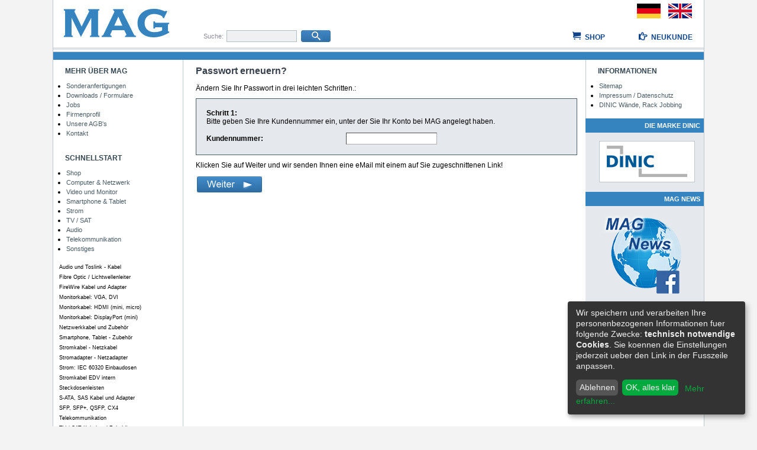

--- FILE ---
content_type: text/html
request_url: https://www.mag.de/password_double_opt.php
body_size: 3832
content:
<!DOCTYPE html PUBLIC "-//W3C//DTD XHTML 1.0 Transitional//EN" "http://www.w3.org/TR/xhtml1/DTD/xhtml1-transitional.dtd">
<html xmlns="http://www.w3.org/1999/xhtml" xml:lang="de" lang="de">
<head>
<meta http-equiv="Content-Type" content="text/html; charset=iso-8859-15" /> 
<meta http-equiv="Content-Style-Type" content="text/css" />
<meta property="fb:admins" content="100001659175783" />
<!--
	This OnlineStore is brought to you by XT-Commerce, Community made shopping
	XTC is a free open source e-Commerce System
	created by Mario Zanier & Guido Winger and licensed under GNU/GPL.
	Information and contribution at http://www.xt-commerce.com
-->
<meta name="generator" content="(c) by xt:Commerce v3.0.4 SP2.1 , http://www.xt-commerce.com" />
<meta name="robots" content="index,follow" />
<meta name="language" content="de" />
<meta name="author" content="MAG GmbH" />
<meta name="publisher" content="MAG GmbH" />
<meta name="company" content="MAG GmbH" />
<meta name="page-topic" content="shopping" />
<meta name="reply-to" content="www.mag.de" />
<meta name="distribution" content="global" />
<meta name="revisit-after" content="14" />
<meta name="description" content="Hier finden Sie externe Gehäuse, Kabel, Adapter und Transceiver für LWL, SFP, S-ATA, SAS, USB, FireWire. Auch Netzkabel für fast alle Länder sind sofort lieferbar." />
<meta name="keywords" content="MAG GmbH, EDV Großhandel, DINIC, inXtron, MACPOWER, SAS , Netzkabel, SFP Transceiver" />
<title>MAG GmbH Ihr EDV / TV Großhandel für Kabel und Zubehör.</title>
<base href="https://www.mag.de/" />
<link rel="stylesheet" type="text/css" href="templates/BluePassion/stylesheet.css" />

<script type="text/javascript" src="/templates/BluePassion/javascript/jquery-1.11.3.min.js"></script>
<script type="text/javascript" src="/templates/BluePassion/javascript/jquery.devrama.slider.min-0.9.4.js"></script>
        
<script type="text/javascript"><!--
var selected;
var submitter = null;

function submitFunction() {
    submitter = 1;
}


function selectRowEffect(object, buttonSelect) {
  if (!selected) {
    if (document.getElementById) {
      selected = document.getElementById('defaultSelected');
    } else {
      selected = document.all['defaultSelected'];
    }
  }

  if (selected) selected.className = 'moduleRow';
  object.className = 'moduleRowSelected';
  selected = object;

// one button is not an array
  if (document.getElementById('payment'[0])) {
    document.getElementById('payment'[buttonSelect]).checked=true;
  } else {
    //document.getElementById('payment'[selected]).checked=true;
  }
}

function rowOverEffect(object) {
  if (object.className == 'moduleRow') object.className = 'moduleRowOver';
}

function rowOutEffect(object) {
  if (object.className == 'moduleRowOver') object.className = 'moduleRow';
}
//--></script>

<script type="text/javascript" src="/templates/BluePassion/javascript/klaro_config.js" type="text/javascript"></script>
<script type="text/javascript" src="/templates/BluePassion/javascript/klaro.js"></script>



<script type="text/javascript"><!--



//--></script>



</head>
<body>


<div id="wrap">

	<div id="header">
		<div id="logo">
			<a href="https://www.mag-kabel.de"><img src="templates/BluePassion/img/top_logo.jpg" alt="MAG" border="0" /></a>
		</div>
		
	<div id="languages">
 <a href="https://www.mag.de/password_double_opt.php?language=de"><img src="lang/german/de.jpg" alt="Deutsch" width="50" height="35" /></a>  <a href="https://www.mag-kabel.de/en/"><img src="lang/english/uk.jpg" alt="English" width="50" height="35" /></a> </div>

<div style="float:right; width: 856px;">
	
	<div id="search">

		<form id="quick_find" action="https://www.mag-kabel.de/de/advanced_search_result.php" method="get"><input type="hidden" name="express_search" value="true">
			<table border="0" cellspacing="0" cellpadding="0" class="tablesearch">
			  
			  <tbody><tr>
				<td class="firstcol">Suche:</td>
				<td><input type="text" name="keywords" size="15" maxlength="30"></td>
				<td><input type="image" src="templates/BluePassion/buttons/multilanguage/button_search_normal.jpg" alt="Suchen" title=" Suchen "></td>
			  </tr>
			</tbody></table>
			</form>

	</div>

	


	<ul id="topmenu">
								<li><a href="https://www.mag-kabel.de/de/produkte/" class="korb" style="font-size: 12px;">Shop</a></li> 
										
							<li><a href="https://www.mag-kabel.de/de/info/neue-webseite.html" class="new" style="font-size: 12px;">Neukunde</a></li>
			 
				
							</ul>
</div>
		
	</div>
	
	<div id="topmenuwrap">	</div>
  	
	<div id="breadcrumbwrap">
		<div class="clearall"></div>
	</div>
	
	<div id="contentwrap">
		<div id="leftcol"> 
			
<div class="boxheader-content box-content-right-border">&nbsp;Mehr &uuml;ber MAG</div>
<div class="boxbody-content box-content-right-border"><ul class="contentlist"><li><a href="https://www.mag.de/content/de/Sonderanfertigungen.html">Sonderanfertigungen</a></li><li><a href="https://www.mag.de/content/de/Downloads-Formulare.html">Downloads / Formulare</a></li><li><a href="https://www.mag.de/content/de/Jobs.html">Jobs</a></li><li><a href="https://www.mag.de/content/de/Firmenprofil.html">Firmenprofil</a></li><li><a href="https://www.mag.de/content/de/Unsere-AGBs.html">Unsere AGB's</a></li><li><a href="https://www.mag.de/content/de/Kontakt.html">Kontakt</a></li></ul></div>
			
			<div class="boxheader-content box-content-right-border">&nbsp;Schnellstart</div>
			<div class="boxbody-content box-content-right-border">
				<ul class="contentlist">
					<li><a href="https://www.mag-kabel.de/de/produkte/">Shop</a></li>
					<li><a href="https://www.mag-kabel.de/de/produkte/computer/"			>Computer & Netzwerk</a></li>
					<li><a href="https://www.mag-kabel.de/de/produkte/video-u-monitor/"		>Video und Monitor</a></li>
					<li><a href="https://www.mag-kabel.de/de/produkte/smartphone-u-tablet/"	>Smartphone & Tablet</a></li>
					<li><a href="https://www.mag-kabel.de/de/produkte/strom/"				>Strom</a></li>
					<li><a href="https://www.mag-kabel.de/de/produkte/tv-sat/"				>TV / SAT</a></li>
					<li><a href="https://www.mag-kabel.de/de/produkte/audio/"				>Audio</a></li>
					<li><a href="https://www.mag-kabel.de/de/produkte/telekommunikation/"	>Telekommunikation</a></li>
					<li><a href="https://www.mag-kabel.de/de/produkte/sonstiges/"			>Sonstiges</a></li>
				</ul>
			</div>

			
<ul id="categorymenu" style="border-right: 1px solid #BDC6CC;"><li class="level1"><a href="https://www.mag.de/de/Audio-und-Toslink-Kabel">Audio und Toslink - Kabel</a></li><li class="level1"><a href="https://www.mag.de/de/Fibre-Optic-Lichtwellenleiter">Fibre Optic / Lichtwellenleiter</a></li><li class="level1"><a href="https://www.mag.de/de/FireWire-Kabel-und-Adapter">FireWire Kabel und Adapter</a></li><li class="level1"><a href="https://www.mag.de/de/Monitorkabel-VGA-DVI">Monitorkabel: VGA, DVI</a></li><li class="level1"><a href="https://www.mag.de/de/Monitorkabel-HDMI-mini-micro">Monitorkabel: HDMI (mini, micro)</a></li><li class="level1"><a href="https://www.mag.de/de/Monitorkabel-DisplayPort-mini">Monitorkabel: DisplayPort (mini)</a></li><li class="level1"><a href="https://www.mag.de/de/Netzwerkkabel-und-Zubehoer">Netzwerkkabel und Zubehör</a></li><li class="level1"><a href="https://www.mag.de/de/Smartphone-Tablet-Zubehoer">Smartphone, Tablet - Zubehör</a></li><li class="level1"><a href="https://www.mag.de/de/Stromkabel-Netzkabel">Stromkabel - Netzkabel</a></li><li class="level1"><a href="https://www.mag.de/de/Stromadapter-Netzadapter">Stromadapter - Netzadapter</a></li><li class="level1"><a href="https://www.mag.de/de/Strom-IEC-60320-Einbaudosen">Strom: IEC 60320  Einbaudosen</a></li><li class="level1"><a href="https://www.mag.de/de/Stromkabel-EDV-intern">Stromkabel EDV intern</a></li><li class="level1"><a href="https://www.mag.de/de/Steckdosenleisten">Steckdosenleisten</a></li><li class="level1"><a href="https://www.mag.de/de/S-ATA-SAS-Kabel-und-Adapter">S-ATA, SAS Kabel und Adapter</a></li><li class="level1"><a href="https://www.mag.de/de/SFP-SFP-QSFP-CX4">SFP, SFP+, QSFP, CX4</a></li><li class="level1"><a href="https://www.mag.de/de/Telekommunikation">Telekommunikation</a></li><li class="level1"><a href="https://www.mag.de/de/TV-SAT-Kabel-und-Zubehoer">TV / SAT Kabel und Zubehör</a></li><li class="level1"><a href="https://www.mag.de/de/USB-Kabel-und-Adapter">USB Kabel und  Adapter</a></li><li class="level1"><a href="https://www.mag.de/de/USB-C-Kabel-u-Adapter">USB-C Kabel u. Adapter</a></li><li class="level1"><a href="https://www.mag.de/de/USB-Ladeadapter-und-Bundle">USB Ladeadapter und Bundle</a></li><li class="level1"><a href="https://www.mag.de/de/Luefter-Werkzeug-Montage">Lüfter / Werkzeug / Montage</a></li><li class="level1"><a href="https://www.mag.de/de/Haushaltszubehoer">Haushaltszubehör</a></li><li class="level1"><a href="https://www.mag.de/de/Sonderposten-Restposten">Sonderposten / Restposten</a></li><li class="level1"><a href="https://www.mag.de/de/Waende-u-Shopausstattung">Wände u. Shopausstattung</a></li></ul> </div>
		<div id="content">
			
<h1>Passwort erneuern?</h1>
<form id="sign" action="https://www.mag.de/password_double_opt.php?action=first_opt_in" method="post">
<p>&Auml;ndern Sie Ihr Passwort in drei leichten Schritten.:</p>
<div class="highlightbox">
<table width="100%" border="0" cellspacing="0" cellpadding="4">
  <tr> 
    <td colspan="2"><strong>Schritt 1:</strong><br />
      Bitte geben Sie Ihre Kundennummer ein, unter der Sie Ihr Konto bei MAG angelegt haben.</td>
  </tr>
  <tr>
    <td colspan="2" class="height4"></td>
  </tr>
  <tr> 
    <td><strong>Kundennummer:</strong></td>
    <td><input type="text" name="email" /></td>
  </tr>
</table>
</div>
<p>Klicken Sie auf Weiter und wir senden Ihnen eine eMail mit einem auf Sie zugeschnittenen Link!</p>
<p><input type="image" src="https://www.mag.de/templates/BluePassion/buttons/german/button_continue.gif" alt="Anmelden" title=" Anmelden " /></p>
</form>
		</div>
		<div id="rightcol">
		
<div class="boxheader-content box-content-left-border">&nbsp;Informationen</div>
<div class="boxbody-content box-content-left-border"><ul class="contentlist"><li><a href="https://www.mag.de/content/de/Sitemap.html">Sitemap</a></li><li><a href="https://www.mag.de/content/de/Impressum-Datenschutz.html">Impressum / Datenschutz</a></li><li><a href="https://www.mag.de/content/de/DINIC-Waende-Rack-Jobbing.html">DINIC Wände, Rack Jobbing</a></li></ul></div>
				<div class="boxheader"><a href="https://www.mag-kabel.de/de/info/dinic-die-hauseigene-marke-der-mag-gmbh.html" class="box">
							Die Marke DINIC
						</a></div>	
		<div class="boxbody">
			<p class="center">
				<a href="https://www.mag-kabel.de/de/info/dinic-die-hauseigene-marke-der-mag-gmbh.html"><img src="/images/dinic-logo-small.png" alt="DINIC" class="productboximage" /></a>
			</p>
		</div>
				<div class="boxheader"><a href="#" class="box">MAG NEWS</a></div>	
		<div class="boxbody">
			<p class="center">
				<a href="https://www.facebook.com/MicroAccessoriesGermany/" target="_blank" class="box"><img src="images/mag_news.jpg" alt="MAG News" border="0" /></a>
				<div class="footer">(Externer Link zu Facebook)</div>
			</p>
		</div>
		
<div class="boxheader"><a href="https://www.mag.de/products_new.php"  class="box">Neue Artikel</a></div>
<div class="boxbody">
		<p class="center"><a href="https://www.mag.de/products/de/USB-C-Kabel-u-Adapter/USB-C-Kabel/30x-USBCL-CAHQ-1AK-im-DINIC-Thekendisplay.html"><strong>30x USBCL-CAHQ-1AK im DINIC Thekendisplay</strong></a><br />Preis nach Login
		<br /></p>
</div>
		
		</div>
	</div>
<p class="footer">&copy; 2007-2026 MAG   <br />
	<a href="https://www.mag.de/" style="color:black">Home</a>&nbsp;|&nbsp;
	<a href="https://www.mag.de/login.php?language=de" style="color:black">Shop</a>&nbsp;|&nbsp;<a href="https://www.mag.de/advanced_search.php" style="color:black">Suche</a>&nbsp;|&nbsp;
	<a href="https://www.mag.de/password_double_opt.php?language=de" style="color:black">German</a>&nbsp;|&nbsp;<a href="https://www.mag.de/password_double_opt.php?language=en" style="color:black">English</a>
	
	<br />
	<a href="" onClick="return klaro.show(klaroConfig)" style="color:black"><strong>Cookie-Einstellungen &auml;ndern</strong> </a> <strong>/</strong> <a href="" onClick="klaro.getManager().resetConsent();location.reload()" style="color:black"><strong>Cookie-Einstellungen zur&uuml;cksetzen</strong></a>
	


</div>

</body></html>

--- FILE ---
content_type: text/css
request_url: https://www.mag.de/templates/BluePassion/stylesheet.css
body_size: 10002
content:
/* -----------------------------------------------------------------------------------------
   $Id: stylesheet.css 1262 2005-09-30 10:00:32Z mz $   

   XT-Commerce - community made shopping
   http://www.xt-commerce.com

   Copyright (c) 2004 XT-Commerce 
   -----------------------------------------------------------------------------------------
   based on: 
   (c) 2000-2001 The Exchange Project  (earlier name of osCommerce)
   (c) 2002-2003 osCommerce(stylesheet.css,v 1.54 2003/05/27); www.oscommerce.com 
   (c) 2003	 nextcommerce (stylesheet.css,v 1.7 2003/08/13); www.nextcommerce.org

   Released under the GNU General Public License 
   -----------------------------------------------------------------------------------------
   
   Blue Passion Template & Stylesheets
   -----------------------------------------------------------------------------------------
   (c) 2007 Ing. Michael Fï¿œrst
       bluegate communications
	   http://www.bluegate.at
   ---------------------------------------------------------------------------------------*/
/* MAG Anpassungen 
 * Im Zuge der CSS Anpassungen */

input.login, input.quicky	{ width:160px; }
input.login_password 		{ width:160px; }
p.right						{ text-align:right; }
div.productsurl				{ padding-top:5px; }
div.clearall				{ clear:both; }
div.height3					{ height:3px; }
div.clear_left				{ clear:left; height:15px; }
div.cat_desc				{ font-size:8pt; }
td.fullwidth				{ width:100%; }
td.width150					{ width:150px; }
td.height4					{ height:4px; }
td.login					{ white-space:nowrap; }
td.prodoptselect1			{ vertical-align:top; padding-right:8px; }
td.prodoptselect2			{ width: 100%; vertical-align:top; }
td.prodoptselect3			{ vertical-align:middle; padding-right:8px; }
td.prodoptselect4			{ width:100%; vertical-align:middle; }
td.tab_listing				{ border-bottom: 1px solid; }
td.not_logged, td.cross		{ border-bottom: 1px solid; border-color: #cccccc; }
td.printorder				{ vertical-align:top; text-align:right; }			
table.sitemap				{ border-style: solid; border-width:1px; border-color:#495966; }
table.cat_listing			{ border-top: 2px solid; border-color: #d4d4d4; }
span.font11					{ font-size:11px; }
a.font9						{ font-size:9pt; }
a.font13px					{ font-size:13px; }
h1.p_info					{ margin-top:0px; }
span.magheader1			{ FONT-SIZE: 12pt; COLOR: black; FONT-FAMILY: Arial; }
span.magheader2			{ FONT-SIZE: 12pt; COLOR: black; FONT-FAMILY: Arial; }
span.magheader3			{ FONT-WEIGHT: bold; FONT-SIZE: 18pt; COLOR: black; FONT-FAMILY: Arial; TEXT-DECORATION: none; }
span.magheader4			{ FONT-WEIGHT: bold; FONT-SIZE: 12pt; COLOR: rgb(0,51,102); FONT-FAMILY: Arial; TEXT-DECORATION: none; }
span.maggreeting			{ font-size: 14pt; color: rgb(0, 51, 102); font-family: Arial; }
span.magtextsmall			{ FONT-SIZE: 9pt; COLOR: black; FONT-FAMILY: Arial }
/* THE BIG GUYS */
* {margin:0;padding:0}
body {color:#000; font-family:Verdana,Arial,Sans-serif; font-size:12px; margin:0; padding:0; background-color:#F3F3F3;}

/* Font Formatierung fuer die Startseite */
font.welcome1	{ color:rgb(0,51,102); font-family:Verdana,Arial,Sans-serif; font-size:14pt; text-align:center;}
font.welcome2	{ color:black; font-family:Verdana,Arial,Sans-serif; font-size:18pt; text-align:center;}
font.welcome3 	{ color:black; font-family:Verdana,Arial,Sans-serif; font-size:9pt; text-align:center;}
font.welcome4 	{ color:black; font-family:Verdana,Arial,Sans-serif; font-size:12pt; text-align:center;}
font.welcome5	{ color:rgb(0,51,102); font-family:Verdana,Arial,Sans-serif; font-size:12pt; text-align:center;}
font.welcome6 	{ color:black; font-family:Verdana,Arial,Sans-serif; font-size:8pt; text-align:center;}
a.large 		{ color:black; font-family:Verdana,Arial,Sans-serif; font-size:18pt; text-align:center; TEXT-DECORATION: none;}

/*
 * MAG Anpassungen
 */
 
div.boxheader {font-size:11px; font-weight:bold; color:#fff; text-align:right; background-color:#3684bf; padding:6px 6px 6px 15px; margin:0; vertical-align:middle; text-transform:uppercase; border:none}
div.boxheader2 {font-size:11px; font-weight:bold; color:#38404b; text-align:right; background-color:white; padding:6px 6px 6px 15px; margin:0; vertical-align:middle; text-transform:uppercase;  border:none}

/*
 *  div.boxheader {font-size:11px; font-weight:bold; color:#38404b; text-align:right; background-color:#BDC6CC; padding:6px 6px 6px 15px; margin:0; vertical-align:middle; text-transform:uppercase; background-image:url(img/box_arrow.gif); background-repeat:no-repeat; background-position:7px 8px; border:none}
div.boxheader2 {font-size:11px; font-weight:bold; color:#38404b; text-align:right; background-color:white; padding:6px 6px 6px 15px; margin:0; vertical-align:middle; text-transform:uppercase; background-image:url(img/box_arrow.gif); background-repeat:no-repeat; background-position:7px 8px; border:none}
 */
h2.small { color:#38404b; text-decoration:none; font-weight:bold;font-size:12px; border-width:0px 0px 0px 0px; margin:0px 0px 15px 0px;padding:0px; }
h2.startseite { color:black; text-decoration:none; font-weight:bold;font-size:14px; border-width:0px 0px 0px 0px; margin:0px 0px 15px 0px;padding:0px; }

/* HEADINGS */
h1 {color:#38404B;font-weight:bold;font-size:16px;margin:10px 0px 0px 0px;padding:0px 0px 3px 0px;width:auto;}
h1.nospace {color:#38404B;font-weight:bold;font-size:16px;margin:10px 0px 0px 0px;padding:0px 0px 3px 0px;width:auto;}
h1.underline {color:#38404B;font-weight:bold;font-size:16px;margin:10px 0px 0px 0px;padding:0px 0px 3px 0px;width:auto; border-style:solid; border-color:#38404B; border-width:0px 0px 1px 0px}

h2.nospace2 {color:#3684bf; font-weight:bold;font-size:18px;margin:7px 0px 15px 0px;padding:0px; border-style:solid; border-color:#697E8C; border-width:0px 0px 1px 0px}
/*h2.nospace2 {color:#697E8C; font-weight:bold;font-size:18px;margin:7px 0px 15px 0px;padding:0px; border-style:solid; border-color:#697E8C; border-width:0px 0px 1px 0px}*/

h1.nospace2 {color:#38404B;font-weight:bold;font-size:16px;margin:2px 0px 0px 0px;padding:0px 0px 0px 0px;width:auto;}


h2 {color:#3684bf; font-weight:bold;font-size:18px;margin:20px 0px 15px 0px;padding:0px; border-style:solid; border-color:#697E8C; border-width:0px 0px 1px 0px}


h3 {color:#3684bf; font-weight:bold;font-size:14px;margin:15px 0px 8px 0px;padding:0px;}
font.HeaderBlue {color:#3684bf; font-weight:bold;font-size:14px;margin:15px 0px 8px 0px;padding:0px;}

h4 {color:#3684bf; font-weight:bold;font-size:18px;margin:20px 0px 15px 0px;padding:0px; border-style:solid; border-color:#697E8C; border-width:0px 0px 1px 0px}
h5 {color:#3684bf; font-weight:bold;font-size:18px;margin:20px 0px 15px 0px;padding:0px; border-style:solid; border-color:#697E8C; border-width:0px 0px 1px 0px}

span.greetUserCustom {color:#38404B;font-weight:bold;font-size:16px;margin:10px 0px 0px 0px;padding:20px 20px 20px 20px;width:auto;}

/* LINKS GLOBAL */
a:link {color:#38404b; text-decoration:none} 
a:visited {color:#38404b; text-decoration:none} 
a:active {color:#38404b; text-decoration:underline}
a:hover {color:#38404b; text-decoration:underline}
a img {border:none}



a.smaller:link {color:#38404b; text-decoration:none;font-size:10px} 
a.smaller:visited {color:#38404b; text-decoration:none;font-size:10px} 
a.smaller:active {color:#38404b; text-decoration:underline;font-size:10px}
a.smaller:hover {color:#38404b; text-decoration:underline;font-size:10px}

/* INPUT ELEMENTS GLOBAL (CSS 1 compatible) */
input {font-family:Arial,Verdana,Sans-serif; font-size:12px; padding:2px}
textarea {font-family:Arial,Verdana,Sans-serif; font-size:12px; border-width:1px; border-style:solid; border-top-color:#4E4E4F; border-left-color:#4E4E4F; border-bottom-color:#AEAEAE; border-right-color:#AEAEAE}
select {font-family:Arial,Verdana,Sans-serif; font-size:12px; border-width:1px; border-style:solid; border-top-color:#4E4E4F; border-left-color:#4E4E4F; border-bottom-color:#AEAEAE; border-right-color:#AEAEAE}

/* INPUT ELEMENTS DETAILED (CSS 2 compatible - works only in new browsers (FF 2.0, IE 7...) */
input[type=text], input[type=password] {border-width:1px; border-style:solid; border-top-color:#4E4E4F; border-left-color:#4E4E4F; border-bottom-color:#AEAEAE; border-right-color:#AEAEAE}

/* PARAGRAPH GLOBAL */
p {margin:8px 0px 8px 0px; line-height:18px;}

/* FAKE HR DIV CAUSE OF IE TROUBLES */
div.hr {padding:0; margin:0; height:1px; overflow:hidden; line-height:1px; border:none}
div.hrlightgrey {padding:0; height:1px; overflow:hidden; margin:0; line-height:0px; background-color:#BDC6CC}
div.hrproductpreview {padding-top:1px; height:0; overflow:hidden; margin:12px 0px 12px 0px; display:inline; height:0px; line-height:0px; display:block; background-image:url(img/hr_productpreview.gif)}

/* TABLE GLOBAL */
table td {padding:2px;}

/* WHOLE SITE WRAPPER */
/* Breite */
#wrap {	margin: 0 auto; width:1100px; background-color:#fff;  border-style:solid; border-color:#BDC6CC; border-width:0px 1px 0px 1px}

/* HEADER WITH LOGO, SEARCH BOX AND LANGUAGE SELECTION */
#header {height:80px; background-color:#fff; border-style:solid; border-color:#DFE3E6; border-width:0px 0px 4px 0px}
#header	#logo {padding:0px 0px 0px 4px; float:left; width:240px;}

/* MODIFIED LOGIN BOX */
/* boxbody {line-height:14px; padding:8px 8px 10px 15px; background-color:#E5E9ED; background-image:url(img/box_bg.gif); background-repeat:no-repeat; background-position:0px 0px; color:#4A5C66;} */

#loginarea {background-image:url(img/box_bg.gif); background-repeat:no-repeat; background-position:0px 0px; background-color:#e5e9ed; color:#344650; font-size:11px; padding:2px 0px 2px 3px; margin:0px; white-space:nowrap; border-style:solid; border-width:1px 0px 1px 0px; border-color:#fff;}
#loginarea table tr td {padding:0px; margin:0px; white-space:nowrap; font-size:11px;}
#loginarea table tr td input[type=text], #loginarea table tr td input[type=password] {background-color:#EEF0F2; border:1px solid #B3BDC4; height: 15px;font-size:11px; }
#loginarea a {color:#344650;}
#loginarea table tr td#loginEmailText {padding-left:15px;}
#loginarea table tr td#loginEmailField {padding-left:3px;}
#loginarea table tr td#loginPasswordText {padding-left:10px;}
#loginarea table tr td#loginPasswordField {padding-left:3px;}
#loginarea table tr td#loginButton {padding-left:3px;}
#loginarea table tr td#loginLostPasswordText {padding-left:5px;}

/* BREADCRUMB PATH AS LIST */
#breadcrumbwrap {clear:both; background-color:#3684bf; height:13px}
#breadcrumb {float:left; list-style-type:none; color:#4A5C66; font-size:11px; padding:6px 0px 6px 10px; margin:0;}
#breadcrumb a, #breadcrumb a:link, #breadcrumb a:visited, #breadcrumb a:active {color:#4A5C66; text-decoration:underline; font-weight:normal; cursor:pointer;}
#breadcrumb a:hover {text-decoration:none}

/* LANGUAGE SELECTION */
#languages {float:right; padding:6px 10px 0px 18px; text-align:right; margin:0; }

/* TOPMENU AS LIST */
#topmenuwrap {height:3px; border-style:solid; border-color:#BDC6CC; border-width:0px 0px 1px 0px; padding:0; margin:0;}
#topmenu {float:right; padding:0; margin:0; list-style-type:none; height:36px; font-size:11px; text-transform:uppercase;}
#topmenu li {float:left; text-align:center; width:130px; padding: 10px 0; margin:0px; background-color:#fff; background-image:url(img/topmenu_background.gif); background-repeat:no-repeat; color:#5A707F;}
#topmenu a, #topmenu a:link, #topmenu a:visited, #topmenu a:hover, #topmenu a:active, #topmenu a:hover  {vertical-align:middle; text-decoration:none; font-weight:bold; cursor:pointer;color:#11458B; margin:0; padding:0;}
#topmenu a:hover  {vertical-align:middle; text-decoration:none; font-weight:bold; cursor:pointer;color:#11458B; margin:0; padding:0; color:#3684bf;}


#search { float:left; color:#8C8C98; font-size:11px; padding:5px 0px 0px 10px; margin:0; white-space:nowrap} /* width:300px; */
#search a {color:#8C8C98; font-size:11px;}
#search table.tablesearch {padding:0px 5px 0px 0px; margin:0;}
#search table.tablesearch tr td {padding:0px 5px 0px 0px; white-space:nowrap}
#search table.tablesearch tr td.firstcol {padding-left:0px;}
#search table.tablesearch tr td input[type=text] {background-color:#EEF0F2; border:1px solid #B3BDC4}

/* CONTENT WRAPPER */
/* Breite */
#contentwrap {clear:both;width:1100px;padding:0;}

/* LEFT COLUMN */
#leftcol {float:left; width:220px; padding:0px 10px 15px 0px; border-right:1px solid #fff;}

/* RIGHT COLUMN */
#rightcol {float:right; width:200px; padding:0px 0px 15px 0px; border-left:1px solid #fff;}

/* MAIN CONTENT 480 */
/* Breite Mitte */
#content {float:left; width:645px; padding:0px 10px 0px 10px; margin-bottom:15px; }
#contentfull {width:890px; padding:0px 30px 0px 30px; margin-bottom:15px;}

/* CATEGORY MENU */
h2.categoryheader {font-size:12px; color:#713F04; text-align:right; background-color:#EDC620; padding:6px 6px 6px 10px; margin:2px 0px 1px 0px;vertical-align:middle; text-transform:uppercase}
h2.categoryheader a {text-decoration:none; color:#5A9D08}
/* 1st TIER 
 	ul#categorymenu li.level1 {background-color:#495966; background-image:url(img/category_bg.gif); list-style-type:none; font-size:11px; padding:7px 0px 7px 10px; margin-bottom:1px;}
	ul#categorymenu li.level1 a {font-size:12px; text-decoration:none; color:#fff; font-weight:normal; margin:0; }
	ul#categorymenu li.level1:hover {background-color:#495966; background-image:url(img/category_bg5.gif);}

 */

ul#categorymenu li.level1 {list-style-type:none; font-size:9px; padding:3px 0px 3px 10px; margin-bottom:1px;}
ul#categorymenu li.level1 a {font-size: 9px; text-decoration:none; color:#000; font-weight:normal; margin:0; }
ul#categorymenu li.level1:hover {background-color:#b2d8f4; }

/* 2nd TIER 
	ul#categorymenu li.level2 {list-style-type:none; background-color:#697E8C; padding:4px 0px 4px 15px; margin-bottom:1px}
	ul#categorymenu li.level2 a {font-size: 11px; text-decoration:none; color:#fff; font-weight:normal;}
	ul#categorymenu li.level2:hover {background-color:#495966; background-image:url(img/category_bg5.gif);}
*/
ul#categorymenu li.level2 {list-style-type:none; padding:3px 0px 3px 15px; margin-bottom:1px}
ul#categorymenu li.level2 a {font-size: 9px; text-decoration:none; color:#2a5d9f; font-weight:normal;}
ul#categorymenu li.level2:hover {background-color:#b2d8f4; }

ul#categorymenu li.level2:before {
  content: "+";
  padding-right: 5px;
}

/* 2nd TIER
	ul#categorymenu li.level3 {list-style-type:none; background-color:#7D919E; padding:3px 0px 4px 25px; margin-bottom:1px}
	ul#categorymenu li.level3 a {font-size: 11px; text-decoration:none; color:#fff; font-weight:normal;}
	ul#categorymenu li.level3:hover {background-color:#495966; background-image:url(img/category_bg5.gif);}
 */
ul#categorymenu li.level3 {list-style-type:none; padding:3px 0px 4px 25px; margin-bottom:1px}
ul#categorymenu li.level3 a {font-size: 11px; text-decoration:none; color:#000; font-weight:normal;}
ul#categorymenu li.level3:hover {background-color:#b2d8f4;}

ul#categorymenu li.level3:before {
  content: "\00bb";
  padding-right: 5px;
}

ul#categorymenu li.level4 {list-style-type:none; background-color:#8fa6b4; padding:3px 0px 4px 35px; margin-bottom:1px}
ul#categorymenu li.level4 a {font-size: 11px; text-decoration:none; color:#fff; font-weight:normal;}
ul#categorymenu li.level4:hover {background-color:#495966; background-image:url(img/category_bg5.gif);}


/* TABLE CATEGORY LISTING (SHOW SUBCATEGORIES) */
table.categoryListing {width:100%}
table.categoryListing td.categoryLabel{width:100%}
table.categoryListing td.categoryImage{padding:0px 15px 0px 0px}
table.categoryListing td.categoryImage img {padding:5px; border-style:solid; border-width:1px; border-color:#BDC6CC}

/* STANDARD BOX */
h2.boxheader {font-size:11px; color:#344650; text-align:right; background-color:#BDC6CC; padding:6px 6px 6px 15px; margin:0; vertical-align:middle; text-transform:uppercase; background-image:url(img/box_arrow.gif); background-repeat:no-repeat; background-position:7px 8px; border:none}
h2.boxheader a:link, h2.boxheader a:hover, h2.boxheader a:active, h2.boxheader a:visited {text-decoration:none; color:#344650}
/*.boxbody {line-height:14px; padding:8px 8px 10px 15px; background-color:#E5E9ED; background-image:url(img/box_bg.gif); background-repeat:no-repeat; background-position:0px 0px; color:#4A5C66;}*/
.boxbody {line-height:14px; padding:8px 8px 10px 15px; background-color:#E5E9ED; color:#4A5C66;}
.boxbody h3, .boxbody h3 a {font-size:11px}
.boxbody h3.center, .boxbody h3.center a {font-size:11px; text-align:center}
.boxbody p {line-height:14px; font-size:11px; margin:6px 0px 6px 0px}
.boxbody p.center {color:#4A5C66; font-size:11px; text-align:center; margin:6px 0px 6px 0px}
.boxbody td {color:#fff; font-size:11px; margin:6px 0px 6px 0px}
.boxbody .productOldPrice {text-decoration: line-through; font-size:11px; color:#9F1313}
.boxbody div.hr {margin-top:5px; margin-bottom:5px;}
.boxbody div.hrlightgrey {margin-top:7px; margin-bottom:7px;}
.boxbody a, .boxbody a:link, .boxbody a:visited, .boxbody a:active {font-size:11px; color:#4A5C66}
.boxbody a:hover {text-decoration:none}
.boxbody .productboximage {border: solid 1px #BDC6CC;}
.boxbody ul.contentlist {margin-left:5px; margin-right:0; padding:0;}
.boxbody ul.contentlist li {margin-left:0px; padding:0; list-style-type:none}
.boxbody div.hrlightgrey {background-color:#BDC6CC}
.boxbody input[type=text] {background-color:#fff; border:1px solid #B3BDC4}

/* CONTENT BOX */
.boxheader-content {font-size:12px; color:#344650; padding:12px 0px 6px 17px; margin:0; vertical-align:middle; text-transform:uppercase; font-weight:bold;}
.boxheader-content a:link, .boxheader-content a:hover, .boxheader-content a:active, .boxheader-content a:visited {text-decoration:none; color:#344650}
.boxbody-content {line-height:16px; padding:4px 8px 15px 13px; color:#000;}
.boxbody-content h3, .boxbody-content h3 a {font-size:11px}
.boxbody-content h3.center, .boxbody h3.center a {font-size:11px; text-align:center}
.boxbody-content p {line-height:16px; font-size:11px; margin:6px 0px 6px 0px}
.boxbody-content p.center {color:#4A5C66; font-size:11px; text-align:center; margin:6px 0px 6px 0px}
.boxbody-content td {color:#fff; font-size:11px; margin:6px 0px 6px 0px}
.boxbody-content .productOldPrice {text-decoration: line-through; font-size:11px; color:#9F1313}
.boxbody-content div.hr {margin-top:5px; margin-bottom:5px;}
.boxbody-content a, .boxbody-content a:link, .boxbody-content a:visited, .boxbody-content a:active {font-size:11px; color:#4A5C66}
.boxbody-content a:hover {text-decoration:none}
.boxbody-content .productboximage {border: solid 1px #DD8C05;}
.boxbody-content ul.contentlist {margin-left:5px; margin-right:0; padding:0;}
.boxbody-content ul.contentlist li {margin-left:4px; padding:0; list-style-type:disc}
.boxbody-content div.hrlightgrey {margin-top:5px; margin-bottom:5px;background-color:#BDC6CC}
.boxbody-content input[type=text] {background-color:#fff; border:1px solid #B3BDC4}
.box-content-left-border {border-style:solid; border-color:#BDC6CC; border-width:0px 0px 0px 1px}
.box-content-right-border {border-style:solid; border-color:#BDC6CC; border-width:0px 1px 0px 0px}

/* CART BOX */
h2.boxcartheader {font-size:12px; text-align:right; color:#fff; padding:6px 6px 6px 15px; margin:0; vertical-align:middle; text-transform:uppercase; background-color:#3684bf; border-style:solid; border-color:#fff; border-width:0px 0px 1px 0px; }
h2.boxcartheader a {text-decoration:none; color:#ffffff}

h2.boxcartheader:before{
	font-family:'icomoon';
	text-decoration:none; 
	-webkit-font-smoothing:antialiased;
	content:"\e60c\00a0\00a0\00a0\00a0\00a0\00a0";
	font-size: 18px;
}

.boxcartbody {font-size:11px; padding:4px 8px 4px 8px; margin:0; background-color:#495966; color:#fff; background-image:url(img/cartbox_bg.gif); background-repeat:repeat-y;}
.boxcartbody p {font-size:11px; color:#11458B}
.boxcartbody a, .boxcartbody a:link, .boxcartbody a:active, .boxcartbody a:visited {color:#11458B; text-decoration:underline}
.boxcartbody .hr {background-color:#BDC6CC;}

/* PRODUCT LIST (2 COLUMNS) */
td.productListColum1 {width:50%; vertical-align:top; padding-right:8px;}
td.productListColum2 {width:50%; vertical-align:top; padding-left:8px;}

/* PRODUCT LIST PREVIEW (2 COLUMNS) */
.productListPreview {padding:0; margin:0;}
.productListPreviewContent {padding:0px; vertical-align:top; text-align:center; width:100%; font-size:11px; border-style:solid; border-width:1px 1px 1px 1px; border-color:#BDC6CC; background-image:url(img/previewimage_bg2.jpg); background-repeat:repeat-x;}
.productListPreviewContent h2 {margin:0; padding:10px 6px 0px 6px; color:#D10F1A; border:none;}
.productListPreviewContent h2 a, .productPreviewContent h2 a:link, .productPreviewContent h2 a:hover, .productPreviewContent h2 a:visited {font-size:14px; font-weight:bold; color:#D10F1A; text-decoration:none;}
.productListPreviewDescripton {padding:8px 8px 4px 8px; margin:0px; color:#4A5C66;}
.productListPreviewImage {vertical-align:top; padding:1px; text-align:center;}
.productListPreviewImage img {border:1px solid #BDC6CC;  padding:4px; background-color:#E5E9ED}
.productListPreviewContent .price{color:#000; font-size:12px; font-weight:bold; padding:4px 8px 8px 8px; margin:0;}
.productListPreviewContent .taxandshippinginfo {font-size:11px; font-weight:normal; color:#4A5C66; padding:0; margin:0}
.productListPreviewContent .vpe {font-size:11px; font-weight:normal; color:#4A5C66; padding:0; margin:0}
.productListPreviewContent .shippingtime {font-size:11px; font-weight:normal; color:#4A5C66; padding:0; margin:0}
.productListPreviewContent .productOldPrice {text-decoration: line-through; font-size:11px; font-weight:bold; color:#ff0000;}
.productListPreviewContent .taxandshippinginfo a {font-size:11px; font-weight:normal; color:#4A5C66;}
.productListPreviewContent .button {padding:5px 0px 10px 0px; margin:0; background-color:#fff;background-image:url(img/productPreview_button_bg.gif); background-repeat:repeat-x}

/* PRODUCT PREVIEW (LIST VIEWS) 38404B */
.productPreview {padding:0; margin:0;}
.productPreviewContent {vertical-align:top; text-align:left; width:100%; font-size:11px;}
.productPreviewContent h2 {margin:0; padding:8px 0px 0px 0px; color:#38404B; border:none;}
.productPreviewContent h2 a, .productPreviewContent h2 a:link, .productPreviewContent h2 a:hover, .productPreviewContent h2 a:visited {font-size:14px; font-weight:bold; color:#38404B; text-decoration:none;}
.productPreviewDescripton {padding:8px 8px 4px 8px; margin:0px; color:#4A5C66;}
.productPreviewImage {vertical-align:top; padding:8px 15px 8px 0px; text-align:center;}
.productPreviewImage img {border:1px solid #BDC6CC;  padding:4px; background-color:#E5E9ED}
.productPreviewContent .price{color:#000; font-size:12px; font-weight:bold; padding:4px 8px 8px 0px; margin:0;}
.productPreviewContent .taxandshippinginfo {font-size:11px; font-weight:normal; color:#4A5C66; padding:0; margin:0}
.productPreviewContent .vpe {font-size:11px; font-weight:normal; color:#4A5C66; padding:0; margin:0}
.productPreviewContent .shippingtime {font-size:11px; font-weight:normal; color:#4A5C66; padding:0; margin:0}
.productPreviewContent .productOldPrice {text-decoration: line-through; font-size:11px; font-weight:bold; color:#ff0000;}
.productPreviewContent .taxandshippinginfo a {font-size:11px; font-weight:normal; color:#4A5C66;}
.productPreviewContent .button {padding:5px 0px 10px 0px; margin:0; background-color:#fff;background-image:url(img/productPreview_button_bg.gif); background-repeat:repeat-x}


/* PRODUCT INFO / PRODUCT DETAILS */
#productinfowrap {display:table; width:100%}
#productinfoimages { float:left; background-color:#fff; text-align:center; padding:0px 2px 2px 0px; margin:0px 10px 10px 0px;}
#productinfoimages .productimage {padding:5px; border-style:solid; border-width:1px; border-color:#BDC6CC; background-color:#E5E9ED}
#productinfoimages .hrlightgrey {margin-top:6px; margin-bottom:6px;}
#productinfopricewithimages {float:left; width:365px;}
#productinfopricewithimages img {cursor:pointer}
#productinfopricewithoutimages {width:100%}
#productinfopricewithoutimages img {cursor:pointer}
#productinfoprice {padding:5px}
#productinfoprice .hrlightgrey {margin-top:6px; margin-bottom:6px;}
#productinfoprice .productprice {margin:0; padding:0; font-size:14px; font-weight:bold;}
#productinfoprice .productOldPrice {text-decoration: line-through; color:#FF0000;margin:0; padding:0; font-size:12px; font-weight:bold;}
#productinfoprice .taxandshippinginfo {margin:0; padding:0; font-size:11px; font-weight:normal; color:#999999;}
#productinfoprice .taxandshippinginfo a {margin:0; padding:0; font-size:11px; font-weight:normal; color:#999999;}
#productinfoprice .shippingtime {margin:0; padding:0; font-size:11px; font-weight:normal; color:#999999;}
p.productinfoproductadded {font-size:11px;}
.productoptions {background-color:#E5E9ED; padding:6px; border-style:solid; border-width:1px 0px 0px 0px; border-color:#38404B}
.addtobasket {background-color:#BDC6CC; padding:6px; text-align:right; border-style:solid; border-width:1px 0px 0px 0px; border-color:#38404B}

/* POPUPS PRODUCTINFO */
body.popupproductinfo {padding:15px;background:none; background-color:#fff}

/* POPUP print_order.html */
body.popupprintorder {font-family:"Trebuchet MS",Verdana,Arial,Sans-serif; font-size:13px; padding:15px;background:none; background-color:#fff}
body.popupprintorder .products tr.header td {font-weight:bold; background-color:#EDEDED;}
body.popupprintorder .products .total {text-align:right}
body.popupprintorder .products .quantity {vertical-align:top}
body.popupprintorder .productname {vertical-align:top}
body.popupprintorder .model {vertical-align:top}
body.popupprintorder .singleprice {vertical-align:top}
body.popupprintorder .totalprice {vertical-align:top}

/* HIGHLIGHTBOX (BACKGROUND) */
div.highlightbox {padding: 15px; background-color:#E5E9ED; border: solid #4A5C66 1px}
div.highlightbox a {color:#D10F1A; text-decoration:underline}
div.highlightbox a:hover {color:#D10F1A; text-decoration:none}
div.highlightbox ul {margin-left:15px; padding:0; display:block; list-style-type:square; line-height:20px}
div.highlightbox h1 {color:#38404B; padding:0px 0px 6px 0px; margin:0; border:none; font-size:20px; border-style:solid; border-color:#38404B; border-width:0px 0px 1px 0px}
div.highlightbox h2 {color:#697E8C; font-weight:bold;font-size:18px;margin:20px 0px 15px 0px;padding:0px; border-style:solid; border-color:#697E8C; border-width:0px 0px 1px 0px}

/* PAYMENT TYPE SELECTION */
table.paymentblock {background-color:#E5E9ED; border-style: solid; border-width:0px 1px 1px 1px; border-color:#495966; margin-bottom:15px;}
table.paymentblock tr td.header {background-color:#3684BF; padding:4px; padding-left:5px; color:#FFFFFF; font-weight:bold;}

/* SHIPPING TYPE SELECTION */
table.shippingblock {background-color:#E5E9ED; border-style: solid; border-width:0px 1px 1px 1px; border-color:#495966;; margin-bottom:15px;}
table.shippingblock tr td.header {background-color:#3684BF; padding:4px; padding-left:5px; color:#FFFFFF; font-weight:bold;}
table.shippingblock tr td {vertical-align:top; padding:4px}
table.shippingblock tr td.description {width:100%; vertical-align:top; padding-left:6px;}
table.shippingblock tr td.radiobutton {vertical-align:top; white-space:nowrap; padding:4px;}
table.shippingblock tr td.radiobutton input {margin:0; padding:0;}
table.shippingblock tr td.price {vertical-align:top; white-space:nowrap}

/* ORDER DETAILS IN ACCOUNT HISTORY */
table.accounthistoryinfoorderdetails tr td {vertical-align:top}
table.accounthistoryinfoorderdetails tr.header td {font-weight:bold}

/* MESSAGEBOX ON CONTACT SITE */
textarea.message_body {width:130px;}

/* DOWNLOAD BOX FOR USER DOWNLOADS */
table.downloadbox {padding: 5px; background-color:#F2F0EB; border: solid #928B6B 1px; margin-bottom:8px;}
table.downloadbox tr td.icon{padding-right: 15px;}
table.downloadbox tr td.downloadlink{width:100%;}

/* TABLE WICH SHOWS GRADUATED PRICES */
table.graduatedprice {font-size:11px; text-align:left; margin-top:5px;}
table.graduatedprice tr td.header{font-size:12px; font-weight:bold; text-align:left}

/* ORDER DETAILS */
table.orderdetails {font-size:11px; background-color:#ECF6C8; border-style: solid; border-width:0px 1px 1px 1px; border-color:#495966;}
table.orderdetails a {color:#D10F1A; text-decoration:underline}
table.orderdetails tr td {padding:4px}
table.orderdetails tr.headerrow td {background-color:#3684bf; color:#ffffff; font-weight:bold}
table.orderdetails tr.headerrow td.left {text-align:left}
table.orderdetails tr.headerrow td.center {text-align:center}
table.orderdetails tr.headerrow td.right {text-align:right}

/* ORDER DETAILS CONTENT ROW 1 */
table.orderdetails tr.contentrow1 td {background-color:#E5E9ED;vertical-align:top}
table.orderdetails tr.contentrow1 td.quantity {text-align:center}
table.orderdetails tr.contentrow1 td.quantity input {font-size:11px; padding:2px; border:solid #495966 1px;}
table.orderdetails tr.contentrow1 td.productname {text-align:left}

/* ORDER DETAILS CONTENT ROW 2 */
table.orderdetails tr.contentrow2 td {background-color:#D7DEE5;vertical-align:top}
table.orderdetails tr.contentrow2 td.quantity {text-align:center}
table.orderdetails tr.contentrow2 td.quantity input {font-size:11px; padding:2px; border:solid #495966 1px;}
table.orderdetails tr.contentrow2 td.productname {text-align:left}

/* ORDER DETAILS SINGLE PRICE */
table.orderdetails tr td.singleprice {text-align:right; white-space:nowrap}

/* ORDER DETAILS TOTAL PRICE PER ITEM */
table.orderdetails tr td.totalprice {text-align:right; white-space:nowrap}

/* ORDER DETAILS DELETE CHECKBOX */
table.orderdetails tr td.delete {text-align:center; white-space:nowrap}

/* ORDER DETAILS PRODUCT ATTRIBUTES */
table.orderdetails tr td.productname table.productattributes {margin-top:3px;}
table.orderdetails tr td.productname table.productattributes tr td {padding:0px;}
table.orderdetails tr td.productname table.productattributes tr td.attribute {padding-right:4px;}
table.orderdetails tr td.productname table.productattributes tr td.value {width:100%;}

/* ORDER DETAILS SUBTOTAL */
table.orderdetails tr td.subtotal {background-color:#F1F1F1; text-align:right;border-style: solid; border-width:1px 0px 0px 0px; border-color:#495966;}

/* PRODUCT NAVIGATOR */
div.productnavigator {background-color:#E5E9ED; padding:8px; border:#BDC6CC 1px solid}

/* REVIEW LIST */
table.reviewlist {background-color:#FFF2CC; border-style: solid; border-width:0px 1px 1px 1px; border-color:#495966;}
table.reviewlist tr td {padding:4px; white-space:nowrap}
table.reviewlist tr.header td {background-color:#495966; color:#FFFFFF; font-weight:bold}
table.reviewlist tr.contentrow1 td {background-color:#E5E9ED;}
table.reviewlist tr.contentrow2 td {background-color:#D7DEE5;}
textarea#review {width:100%}

/* MEDIA LIST */
table.medialist {background-color:#B9DDF9}
table.medialist tr td {padding:6px; white-space:nowrap; vertical-align:top}
table.medialist tr.contentrow1 td {background-color:#E5E9ED;}
table.medialist tr.contentrow2 td {background-color:#D7DEE5;}

/* SITEMAP 
	width: 235px
*/
.sitemapwrap {}
.sitemapwrap .sitemapleft {background-color:#E5E9ED; border-style: solid; border-width:1px; border-color:#495966; display:table; float:left; width:100px; margin-bottom:15px;}
.sitemapwrap .sitemapcenter {background-color:#E5E9ED; border-style: solid; border-width:1px; border-color:#495966; display:table; float:left; width:100px; margin-bottom:15px;}
.sitemapwrap .sitemapright {background-color:#E5E9ED; border-style: solid; border-width:1px; border-color:#495966; display:table; float:right; width:100px; margin-bottom:15px;}
.sitemapwrap a {text-decoration:none}
.sitemapheader {padding:3px; background-color:#3684BF; color:#FFFFFF; font-weight:bold}
.sitemapheader a:link, .sitemapheader a:visited, .sitemapheader a:hover {color:#FFFFFF; text-decoration:none}
.sitemapcontent {padding:6px}
.sitemapcontent li {list-style-type:none}

/* COMMENTS ON CHECKOUT CONFIRMATION SITE */
p.checkoutcomment textarea {width:100%}

/* ORDER DETAILS ON CHECKOUT SITE */
table.checkoutconfirmationorderdetails {padding:0; margin:0px 0px 10px 0px; border:none}
table.checkoutconfirmationorderdetails tr td.productname {width:100%; font-weight:bold;}
table.checkoutconfirmationorderdetails tr td.shippingtime {padding:0px 0px 0px 30px; color:#666666; font-size:11px; font-weight:normal; white-space:nowrap}
table.checkoutconfirmationorderdetails tr td.productattributes {padding:0px 0px 0px 30px; color:#666666; font-size:11px; font-weight:normal;}
table.checkoutconfirmationorderdetails tr td.productprice {white-space:nowrap; text-align:right}

table.checkoutconfirmationorderdetailstotal {padding:0; margin:10px 0px 0px 0px; border:none}
table.checkoutconfirmationorderdetailstotal tr td.name {text-align:right}
table.checkoutconfirmationorderdetailstotal tr td.value {white-space:nowrap; text-align:right}

/* AGB ON CHECKOUT SITE */
p.checkoutagb textarea {width:100%}

/* ERROR MESSAGES */
p.errormessage {border: solid #F60909 2px; padding:15px; background-color:#FFD4D4; color:#000000}
p.noerrormessage {border: solid #2ba800 2px; padding:15px; background-color:#7ac75f; color:#000000}

/* SUCCESS MESSAGE */
.messageStackSuccess {padding:4px; background-color:#66FF66}

/* FOOTER */
.footer {clear:both; text-align:center; font-size:11px; color:#000; background-color:#E5E9ED; padding: 8px; margin-bottom:5px;}
.footer a, .footer a:link, .footer a:visited, .footer a:active {color:#fff; text-decoration:underline}

/* XTC COPYRIGHT */
.copyright {margin: 0 auto; width:970px; text-align:center; color:#4A5C66; font-size:11px; padding:8px 0px 3px 0px;}

/* PARSE TIME */
.parseTime {margin: 0 auto; width:970px; text-align:center; color:#4A5C66; font-size:11px; padding:0px 0px 10px 0px;}

.hinweis { text-align:center; color:#4A5C66; font-size:9px;}

/* MAG Anpassungen an den Box-Body */
.productListPreviewImage {	vertical-align:top; padding:1px; text-align:center;	}
.boxbody2 				 {	
							/*background-color:#ededed;*/
							/*border: solid #ccc;*/
							/*border-width:1px 1px 1px 1px;*/
							padding:2px;
							/*margin-bottom:15px;*/
							width:149px;
							/*height: 150px;*/
							float:left;
}

/*
 * Einblenden der Hinweismeldung bei Abschluss einer Bestellung.
 */
#fade{
	display: none;
	position: fixed;
	top: 0%;
	left: 0%;
	width: 100%;
	height: 100%;
	background-color: black;
	z-index:1001;
	-moz-opacity: 0.8;
	opacity:.80;
	filter: alpha(opacity=80);
}

#light{
	display: none;
	position: absolute;
	top: 50%;
	left: 50%;
	width: 600px;
	height: 200px;
	margin-left: -150px;
	margin-top: -100px;					
	border: 2px solid #FFF;
	background: #FFF;
	z-index:1002;
	overflow:visible;
}

/*
 * 
 */

/*
jquery-ui-1.8.2.custom.css
* jQuery UI CSS Framework
* Copyright (c) 2010 AUTHORS.txt (http://jqueryui.com/about)
* Dual licensed under the MIT (MIT-LICENSE.txt) and GPL (GPL-LICENSE.txt) licenses.
*/

/* Layout helpers
----------------------------------*/
.ui-helper-hidden { display: none; }
.ui-helper-hidden-accessible { position: absolute; left: -99999999px; }
.ui-helper-reset { margin: 0; padding: 0; border: 0; outline: 0; line-height: 1.3; text-decoration: none; font-size: 100%; list-style: none; }
.ui-helper-clearfix:after { content: "."; display: block; height: 0; clear: both; visibility: hidden; }
.ui-helper-clearfix { display: inline-block; }
/* required comment for clearfix to work in Opera \*/
* html .ui-helper-clearfix { height:1%; }
.ui-helper-clearfix { display:block; }
/* end clearfix */
.ui-helper-zfix { width: 100%; height: 100%; top: 0; left: 0; position: absolute; opacity: 0; filter:Alpha(Opacity=0); }


/* Interaction Cues
----------------------------------*/
.ui-state-disabled { cursor: default !important; }


/* Icons
----------------------------------*/

/* states and images */
.ui-icon { display: block; text-indent: -99999px; overflow: hidden; background-repeat: no-repeat; }


/* Misc visuals
----------------------------------*/

/* Overlays */
.ui-widget-overlay { position: absolute; top: 0; left: 0; width: 100%; height: 100%; }


/*
* jQuery UI CSS Framework
* Copyright (c) 2010 AUTHORS.txt (http://jqueryui.com/about)
* Dual licensed under the MIT (MIT-LICENSE.txt) and GPL (GPL-LICENSE.txt) licenses.
* To view and modify this theme, visit http://jqueryui.com/themeroller/?ffDefault=Verdana,Arial,sans-serif&fwDefault=normal&fsDefault=1.1em&cornerRadius=4px&bgColorHeader=cccccc&bgTextureHeader=03_highlight_soft.png&bgImgOpacityHeader=75&borderColorHeader=aaaaaa&fcHeader=222222&iconColorHeader=222222&bgColorContent=ffffff&bgTextureContent=01_flat.png&bgImgOpacityContent=75&borderColorContent=aaaaaa&fcContent=222222&iconColorContent=222222&bgColorDefault=e6e6e6&bgTextureDefault=02_glass.png&bgImgOpacityDefault=75&borderColorDefault=d3d3d3&fcDefault=555555&iconColorDefault=888888&bgColorHover=dadada&bgTextureHover=02_glass.png&bgImgOpacityHover=75&borderColorHover=999999&fcHover=212121&iconColorHover=454545&bgColorActive=ffffff&bgTextureActive=02_glass.png&bgImgOpacityActive=65&borderColorActive=aaaaaa&fcActive=212121&iconColorActive=454545&bgColorHighlight=fbf9ee&bgTextureHighlight=02_glass.png&bgImgOpacityHighlight=55&borderColorHighlight=fcefa1&fcHighlight=363636&iconColorHighlight=2e83ff&bgColorError=fef1ec&bgTextureError=02_glass.png&bgImgOpacityError=95&borderColorError=cd0a0a&fcError=cd0a0a&iconColorError=cd0a0a&bgColorOverlay=aaaaaa&bgTextureOverlay=01_flat.png&bgImgOpacityOverlay=0&opacityOverlay=30&bgColorShadow=aaaaaa&bgTextureShadow=01_flat.png&bgImgOpacityShadow=0&opacityShadow=30&thicknessShadow=8px&offsetTopShadow=-8px&offsetLeftShadow=-8px&cornerRadiusShadow=8px
*/


/* Component containers
----------------------------------*/
.ui-widget { font-family: Verdana,Arial,sans-serif; font-size: 1.1em; }
.ui-widget .ui-widget { font-size: 1em; }
.ui-widget input, .ui-widget select, .ui-widget textarea, .ui-widget button { font-family: Verdana,Arial,sans-serif; font-size: 1em; }
.ui-widget-content { border: 1px solid #aaaaaa; background: #ffffff url(images/ui-bg_flat_75_ffffff_40x100.png) 50% 50% repeat-x; color: #222222; }
.ui-widget-content a { color: #222222; }
.ui-widget-header { border: 1px solid #aaaaaa; background: #BDC6CC; color: #222222; font-weight: bold; }
.ui-widget-header a { color: #222222; }

/* Interaction states
----------------------------------*/
.ui-state-default, .ui-widget-content .ui-state-default, .ui-widget-header .ui-state-default { border: 1px solid #d3d3d3; background: #e6e6e6 url(images/ui-bg_glass_75_e6e6e6_1x400.png) 50% 50% repeat-x; font-weight: normal; color: #555555; }
.ui-state-default a, .ui-state-default a:link, .ui-state-default a:visited { color: #555555; text-decoration: none; }
.ui-state-hover, .ui-widget-content .ui-state-hover, .ui-widget-header .ui-state-hover, .ui-state-focus, .ui-widget-content .ui-state-focus, .ui-widget-header .ui-state-focus { border: 1px solid #999999; background: #dadada url(images/ui-bg_glass_75_dadada_1x400.png) 50% 50% repeat-x; font-weight: normal; color: #212121; }
.ui-state-hover a, .ui-state-hover a:hover { color: #212121; text-decoration: none; }
.ui-state-active, .ui-widget-content .ui-state-active, .ui-widget-header .ui-state-active { border: 1px solid #aaaaaa; background: #ffffff url(images/ui-bg_glass_65_ffffff_1x400.png) 50% 50% repeat-x; font-weight: normal; color: #212121; }
.ui-state-active a, .ui-state-active a:link, .ui-state-active a:visited { color: #212121; text-decoration: none; }
.ui-widget :active { outline: none; }

/* Interaction Cues
----------------------------------*/
.ui-state-highlight, .ui-widget-content .ui-state-highlight, .ui-widget-header .ui-state-highlight  {border: 1px solid #fcefa1; background: #fbf9ee url(images/ui-bg_glass_55_fbf9ee_1x400.png) 50% 50% repeat-x; color: #363636; }
.ui-state-highlight a, .ui-widget-content .ui-state-highlight a,.ui-widget-header .ui-state-highlight a { color: #363636; }
.ui-state-error, .ui-widget-content .ui-state-error, .ui-widget-header .ui-state-error {border: 1px solid #cd0a0a; background: #fef1ec url(images/ui-bg_glass_95_fef1ec_1x400.png) 50% 50% repeat-x; color: #cd0a0a; }
.ui-state-error a, .ui-widget-content .ui-state-error a, .ui-widget-header .ui-state-error a { color: #cd0a0a; }
.ui-state-error-text, .ui-widget-content .ui-state-error-text, .ui-widget-header .ui-state-error-text { color: #cd0a0a; }
.ui-priority-primary, .ui-widget-content .ui-priority-primary, .ui-widget-header .ui-priority-primary { font-weight: bold; }
.ui-priority-secondary, .ui-widget-content .ui-priority-secondary,  .ui-widget-header .ui-priority-secondary { opacity: .7; filter:Alpha(Opacity=70); font-weight: normal; }
.ui-state-disabled, .ui-widget-content .ui-state-disabled, .ui-widget-header .ui-state-disabled { opacity: .35; filter:Alpha(Opacity=35); background-image: none; }

/* Icons
----------------------------------*/

/* states and images */
.ui-icon { width: 16px; height: 16px; background-image: url(images/ui-icons_222222_256x240.png); }
.ui-widget-content .ui-icon {background-image: url(images/ui-icons_222222_256x240.png); }
.ui-widget-header .ui-icon {background-image: url(images/ui-icons_222222_256x240.png); }
.ui-state-default .ui-icon { background-image: url(images/ui-icons_888888_256x240.png); }
.ui-state-hover .ui-icon, .ui-state-focus .ui-icon {background-image: url(images/ui-icons_454545_256x240.png); }
.ui-state-active .ui-icon {background-image: url(images/ui-icons_454545_256x240.png); }
.ui-state-highlight .ui-icon {background-image: url(images/ui-icons_2e83ff_256x240.png); }
.ui-state-error .ui-icon, .ui-state-error-text .ui-icon {background-image: url(images/ui-icons_cd0a0a_256x240.png); }




/* Misc visuals
----------------------------------*/

/* Corner radius */
.ui-corner-tl { -moz-border-radius-topleft: 4px; -webkit-border-top-left-radius: 4px; border-top-left-radius: 4px; }
.ui-corner-tr { -moz-border-radius-topright: 4px; -webkit-border-top-right-radius: 4px; border-top-right-radius: 4px; }
.ui-corner-bl { -moz-border-radius-bottomleft: 4px; -webkit-border-bottom-left-radius: 4px; border-bottom-left-radius: 4px; }
.ui-corner-br { -moz-border-radius-bottomright: 4px; -webkit-border-bottom-right-radius: 4px; border-bottom-right-radius: 4px; }
.ui-corner-top { -moz-border-radius-topleft: 4px; -webkit-border-top-left-radius: 4px; border-top-left-radius: 4px; -moz-border-radius-topright: 4px; -webkit-border-top-right-radius: 4px; border-top-right-radius: 4px; }
.ui-corner-bottom { -moz-border-radius-bottomleft: 4px; -webkit-border-bottom-left-radius: 4px; border-bottom-left-radius: 4px; -moz-border-radius-bottomright: 4px; -webkit-border-bottom-right-radius: 4px; border-bottom-right-radius: 4px; }
.ui-corner-right {  -moz-border-radius-topright: 4px; -webkit-border-top-right-radius: 4px; border-top-right-radius: 4px; -moz-border-radius-bottomright: 4px; -webkit-border-bottom-right-radius: 4px; border-bottom-right-radius: 4px; }
.ui-corner-left { -moz-border-radius-topleft: 4px; -webkit-border-top-left-radius: 4px; border-top-left-radius: 4px; -moz-border-radius-bottomleft: 4px; -webkit-border-bottom-left-radius: 4px; border-bottom-left-radius: 4px; }
.ui-corner-all { -moz-border-radius: 4px; -webkit-border-radius: 4px; border-radius: 4px; }

/* Overlays */
.ui-widget-overlay { background: #aaaaaa url(images/ui-bg_flat_0_aaaaaa_40x100.png) 50% 50% repeat-x; opacity: .30;filter:Alpha(Opacity=30); }
.ui-widget-shadow { margin: -8px 0 0 -8px; padding: 8px; background: #aaaaaa url(images/ui-bg_flat_0_aaaaaa_40x100.png) 50% 50% repeat-x; opacity: .30;filter:Alpha(Opacity=30); -moz-border-radius: 8px; -webkit-border-radius: 8px; border-radius: 8px; }

/* Accordion
----------------------------------*/
.ui-accordion .ui-accordion-header { cursor: pointer; position: relative; margin-top: 1px; zoom: 1; }
.ui-accordion .ui-accordion-li-fix { display: inline; }
.ui-accordion .ui-accordion-header-active { border-bottom: 0 !important; }
.ui-accordion .ui-accordion-header a { display: block; font-size: 1em; padding: .5em .5em .5em .7em; }
/* IE7-/Win - Fix extra vertical space in lists */
.ui-accordion a { zoom: 1; }
.ui-accordion-icons .ui-accordion-header a { padding-left: 2.2em; }
.ui-accordion .ui-accordion-header .ui-icon { position: absolute; left: .5em; top: 50%; margin-top: -8px; }
.ui-accordion .ui-accordion-content { padding: 1em 2.2em; border-top: 0; margin-top: -2px; position: relative; top: 1px; margin-bottom: 2px; overflow: auto; display: none; zoom: 1; }
.ui-accordion .ui-accordion-content-active { display: block; }

/* Tabs
----------------------------------*/
.ui-tabs { position: relative; padding: .2em; zoom: 1; } /* position: relative prevents IE scroll bug (element with position: relative inside container with overflow: auto appear as "fixed") */
.ui-tabs .ui-tabs-nav { margin: 0; padding: .2em .2em 0; }
.ui-tabs .ui-tabs-nav li { list-style: none; float: left; position: relative; top: 1px; margin: 0 .2em 1px 0; border-bottom: 0 !important; padding: 0; white-space: nowrap; }
.ui-tabs .ui-tabs-nav li a { float: left; padding: .5em 1em; text-decoration: none; }
.ui-tabs .ui-tabs-nav li.ui-tabs-selected { margin-bottom: 0; padding-bottom: 1px; }
.ui-tabs .ui-tabs-nav li.ui-tabs-selected a, .ui-tabs .ui-tabs-nav li.ui-state-disabled a, .ui-tabs .ui-tabs-nav li.ui-state-processing a { cursor: text; }
.ui-tabs .ui-tabs-nav li a, .ui-tabs.ui-tabs-collapsible .ui-tabs-nav li.ui-tabs-selected a { cursor: pointer; } /* first selector in group seems obsolete, but required to overcome bug in Opera applying cursor: text overall if defined elsewhere... */
.ui-tabs .ui-tabs-panel { display: block; border-width: 0; padding: 1em .4em; background: none; }
.ui-tabs .ui-tabs-hide { display: none !important; }




/* web28 - 2010-07-25 - NO JAVASCRIPT FALLBACK fÃŒr TABS/ACCORDION in product_info */
#tabbed_product_info ul,#accordion_product_info h3 a {
display:none;
}
#tabbed_product_info .morepics {
background-color:#ededed;
padding:6px;
border-width:1px 0 0 0;
width:512px;
margin-bottom:17px;
}
/* web28 - 2010-07-25 - FIX DER AUFZÃHLUNGEN IM CONTENT  fÃŒr TABS/ACCORDION in product_info */
#tab_description ol, #tab_description ul, #accordion_product_info ol, #accordion_product_info ul{
margin:10px 0 10px 22px;
display:block;
}

.alert-box {
    color:#555;
    border-radius:10px;
    font-family:Tahoma,Geneva,Arial,sans-serif;font-size:11px;
    padding:10px 10px 10px 36px;
    margin:10px;
}
	
.alert-box span {
    font-weight:bold;
    text-transform:uppercase;
}


.success {
    background:#e9ffd9 url('/images/notifications/success.png') no-repeat 10px 50%;
    border:1px solid #a6ca8a;
    display:none;
} 

@font-face {
	font-family: 'icomoon';
	src:url('fonts/icomoon/icomoon.eot');
	src:url('fonts/icomoon/icomoon.eot?#iefix') format('embedded-opentype'),
		url('fonts/icomoon/icomoon.woff') format('woff'),
		url('fonts/icomoon/icomoon.ttf?') format('truetype'),
		url('fonts/icomoon/icomoon.svg#icomoon') format('svg');
	font-weight: normal;
	font-style: normal;
}


/*
 * Formatierung fÃŒr Text-Input
 */
.cart-input input[type="text"] {
  padding: 2px;
  border: solid 1px black;
  transition: border 0.3s;
  height:20px;
  width:46px;
  font-size:15px;
}
.cart-input input[type="text"]:focus, .cart-input input[type="text"].focus {
  border: solid 1px #969696;
}
 
/* Button als Sumbit */

.button-new button[type="submit"] {
	font-family:'icomoon';
	text-decoration:none;
	-webkit-font-smoothing:antialiased;
	/* *margin-right:.3em; */
	border:0 none;
	background:#3684bf;
	
	padding-top: 4px;
    padding-right: 14px;
    padding-bottom: 4px;
    padding-left: 14px;
   
	color:#fff;
	font-size: 18px;
	
	-webkit-border-radius-bottomright:5px;
	-moz-border-radius-bottomright: 5px;
	border-bottom-right-radius: 5px;
	-webkit-border-radius-topright:5px;
	-moz-border-radius-topright:5px;
	border-top-right-radius:5px;	
}

.button-new button[type="submit"]:before{content:"\e60c";}

.button-new button[type="submit"]:hover {
	background:#559bd1;
}	 

.home:before{
	font-family:'icomoon';
	-webkit-font-smoothing:antialiased;
	text-decoration:none; 
	content:"\e604   ";
	font-size: 14px;
}

.korb:before{
	font-family:'icomoon';
	-webkit-font-smoothing:antialiased;
	text-decoration:none; 
	content:"\e60c   ";
	font-size: 14px;
}

.logout:before{
	font-family:'icomoon';
	-webkit-font-smoothing:antialiased;
	text-decoration:none; 
	content:"\e63a   ";
	font-size: 14px;
}

.konto:before{
	font-family:'icomoon';
	-webkit-font-smoothing:antialiased;
	text-decoration:none; 
	content:"\e665   ";
	font-size: 14px;
}

.new:before{
	font-family:'icomoon';
	-webkit-font-smoothing:antialiased;
	text-decoration:none; 
	content:"\e635   ";
	font-size: 14px;
}


.login_menue:before{
	font-family:'icomoon';
	-webkit-font-smoothing:antialiased;
	text-decoration:none; 
	content:"\e664   ";
	font-size: 14px;
}

a.box:link {color:#fff; text-decoration:none} 
a.box:visited {color:#fff; text-decoration:none} 
a.box:active {color:#fff; text-decoration:underline}
a.box:hover {color:#fff; text-decoration:underline}
a.box img {border:none}

#cookieChoiceInfo{background-color:#3684bf;padding:10px;z-index:1000;text-align:center; opacity:0.85;position:fixed;width:100%;left:0;bottom:0;overflow:auto}
div#cookieChoiceInfo{background-color:#3684bf;padding:10px;z-index:1000;text-align:center; opacity:0.85;font-weight:bold;border:1px solid;position:fixed;width:100%;left:0;bottom:0;overflow:auto;color: white}
#cookieChoiceInfo a{box-sizing:border-box;padding:4px 13px;margin-bottom:5px;display:inline-block;clear:both;border:2px solid transparent;font-weight:400;text-transform:uppercase;font-weight: bold;color:black}
#cookieChoiceInfo a:hover{font-weight:400;color:rgba(255,255,255,.85);background:rgba(0,0,0,.7);text-decoration: none;outline:0;font-weight: bold}
	

--- FILE ---
content_type: application/javascript
request_url: https://www.mag.de/templates/BluePassion/javascript/klaro_config.js
body_size: 3689
content:
// By default, Klaro will load the config from  a global "klaroConfig" variable.
// You can change this by specifying the "data-config" attribute on your
// script take, e.g. like this:
// <script src="klaro.js" data-config="myConfigVariableName" />
// You can also disable auto-loading of the consent notice by adding
// data-no-auto-load=true to the script tag.
var klaroConfig = {
    // You can customize the ID of the DIV element that Klaro will create
    // when starting up. If undefined, Klaro will use 'klaro'.
    elementID: 'klaro',

    // How Klaro should store the user's preferences. It can be either 'cookie'
    // (the default) or 'localStorage'.
    storageMethod: 'cookie',

    // You can customize the name of the cookie that Klaro uses for storing
    // user consent decisions. If undefined, Klaro will use 'klaro'.
    cookieName: 'klaro',

    // You can also set a custom expiration time for the Klaro cookie.
    // By default, it will expire after 120 days.
    cookieExpiresAfterDays: 365,

    // You can change to cookie domain for the consent manager itself.
    // Use this if you want to get consent once for multiple matching domains.
    // If undefined, Klaro will use the current domain.
    //cookieDomain: '.github.com',

    // Put a link to your privacy policy here (relative or absolute).
    privacyPolicy: 'https://www.mag.de/content/de/Impressum-Datenschutz.html',

    // Defines the default state for applications (true=enabled by default).
    default: false,

    // If "mustConsent" is set to true, Klaro will directly display the consent
    // manager modal and not allow the user to close it before having actively
    // consented or declines the use of third-party apps.
    mustConsent: false,

    // Show "accept all" to accept all apps instead of "ok" that only accepts
    // required and "default: true" apps
    acceptAll: false,

    // replace "decline" with cookie manager modal
    hideDeclineAll: false,

    // You can define the UI language directly here. If undefined, Klaro will
    // use the value given in the global "lang" variable. If that does
    // not exist, it will use the value given in the "lang" attribute of your
    // HTML tag. If that also doesn't exist, it will use 'en'.
    lang: 'de',

    // You can overwrite existing translations and add translations for your
    // app descriptions and purposes. See `src/translations/` for a full
    // list of translations that can be overwritten:
    // https://github.com/KIProtect/klaro/tree/master/src/translations

    // Example config that shows how to overwrite translations:
    // https://github.com/KIProtect/klaro/blob/master/src/configs/i18n.js
    translations: {
        // If you erase the "consentModal" translations, Klaro will use the
        // bundled translations.
        de: {
            consentModal: {
                title: "Informationen zu Cookies",
                description:
                    'Hier koennen Sie einsehen und anpassen, welche Information erfasst werden.',
            
            privacyPolicy: {
                name: 'Datenschutzerklaerung',
                text: 'Weitere Details finden Sie in unserer {privacyPolicy}. Sie koennen die Einstellungen jederzeit ueber den Link in der Fusszeile anpassen.'
                },
            },

            ok: 'OK, alles klar',
            save: 'Speichern',
            decline: 'Ablehnen',
            close: 'Schliessen',
            acceptSelected: 'Auswahl speichern',
            acceptAll: 'Allen zustimmen',

            consentNotice:  {
            description: 'Wir speichern und verarbeiten Ihre personenbezogenen Informationen fuer folgende Zwecke: {purposes}. Sie koennen die Einstellungen jederzeit ueber den Link in der Fusszeile anpassen.'
            },
            inlineTracker: {
                description: 'Beispiel fÃŒr ein Inline-Tracking Skript',
            },
            externalTracker: {
                description: 'Beispiel fÃŒr ein externes Tracking Skript',
            },
            adsense: {
                description: 'Anzeigen von Werbeanzeigen (Beispiel)',
            },
            matomo: {
                description: 'Sammeln von Besucherstatistiken',
            },
            camera: {
                description:
                    'Eine Ãberwachungskamera (nur ein Beispiel zu IMG-Tags)',
            },
            cloudflare: {
                description: 'Schutz gegen DDoS-Angriffe',
            },
            intercom: {
                description:
                    'Chat Widget & Sammeln von Besucherstatistiken (nur ein Beispiel)',
            },
            mouseflow: {
                description: 'Echtzeit-Benutzeranalyse (nur ein Beispiel)',
            },
            googleFonts: {
                description: 'Web-Schriftarten von Google gehostet',
            },
            purposes: {
                technical: 'technisch notwendige Cookies',
                analytics: 'Besucher-Statistiken',
                security: 'Sicherheit',
                livechat: 'Live Chat',
                advertising: 'Anzeigen von Werbung',
                styling: 'Styling',
            },
        },
        en: {
            consentModal: {
                description:
                    'Here you can see and customize the information that we collect about you. Entries marked as "Example" are just for demonstration purposes and are not really used on this website.',
            },
            inlineTracker: {
                description: 'Example of an inline tracking script',
            },
            externalTracker: {
                description: 'Example of an external tracking script',
            },
            adsense: {
                description: 'Displaying of advertisements (just an example)',
            },
            matomo: {
                description: 'Collecting of visitor statistics',
            },
            camera: {
                description:
                    'A surveillance camera (just an example for an IMG tag)',
            },
            cloudflare: {
                description: 'Protection against DDoS attacks',
            },
            intercom: {
                description:
                    'Chat widget & collecting of visitor statistics (just an example)',
            },
            mouseflow: {
                description: 'Real-Time user analytics (just an example)',
            },
            googleFonts: {
                description: 'Web fonts hosted by Google',
            },
            purposes: {
                analytics: 'Analytics',
                security: 'Security',
                livechat: 'Livechat',
                advertising: 'Advertising',
                styling: 'Styling',
            },
        },
        tr: {
            consentModal: {
                description:
                    'HakkÄ±nÄ±zda topladÄ±ÄÄ±mÄ±z bilgileri burada gÃ¶rebilir ve Ã¶zelleÅtirebilirsiniz. "Ãrnek" olarak belirtilenler sadece gÃ¶sterim amaÃ§lÄ±dÄ±r ve gerÃ§ekte bu site iÃ§in kullanÄ±lmazlar.',
            },
            inlineTracker: {
                description: 'SatÄ±riÃ§i takip kodu iÃ§in bir Ã¶rnek',
            },
            externalTracker: {
                description: 'DÄ±ÅarÄ±dan Ã§aÄÄ±rÄ±lan bir takip kodu iÃ§in Ã¶rnek',
            },
            adsense: {
                description: 'Reklam gÃ¶rÃŒntÃŒleme (sadece Ã¶rnek)',
            },
            matomo: {
                description: 'ZiyaretÃ§i istatistiklerini toplama',
            },
            camera: {
                description:
                    'Ä°zleme kamerasÄ± (IMG tag icin saÃ§ma bir Ã¶rnek daha)',
            },
            cloudflare: {
                description: 'DDoS saldÄ±rÄ±larÄ±na karÅÄ± koruma',
            },
            intercom: {
                description:
                    'Sohbet aracÄ± ve ziyaretÃ§i istatistiklerini toplama (sadece bir Ã¶rnek)',
            },
            mouseflow: {
                description:
                    'GerÃ§ek zamanlÄ± kullanÄ±cÄ± istatistiÄi (sadece bir Ã¶rnek)',
            },
            googleFonts: {
                description:
                    'Google tarafÄ±ndan barÄ±ndÄ±rÄ±lan Web YazÄ±tipi bilgileri',
            },
            purposes: {
                analytics: 'Analitik',
                security: 'GÃŒvenlik',
                livechat: 'CanlÄ± Sohbet',
                advertising: 'Reklam',
                styling: 'BiÃ§imlendirme',
            },
        },
    },

    // This is a list of third-party apps that Klaro will manage for you.
    apps: [
        {
            // Each app should have a unique (and short) name.
            name: 'mag',

            description: 'Diese Cookies sind fuer die Grundfunktionen der Website erforderlich, dienen der sicheren und bestimmungsgemaessen Nutzung und sind daher nicht deaktivierbar (beispielsweise fuer die Warenkorbfunktion, Zahlungsmethoden wie PayPal und diesen Hinweis).',

            // If "default" is set to true, the app will be enabled by default
            // Overwrites global "default" setting.
            // We recommend leaving this to "false" for apps that collect
            // personal information.
            default: true,

            // The title of you app as listed in the consent modal.
            title: 'essenziell/technische Cookies',

            // The purpose(s) of this app. Will be listed on the consent notice.
            // Do not forget to add translations for all purposes you list here.
            purposes: ['technical'],

            // A list of regex expressions or strings giving the names of
            // cookies set by this app. If the user withdraws consent for a
            // given app, Klaro will then automatically delete all matching
            // cookies.
            //cookies: [
                // you can also explicitly provide a path and a domain for
                // a given cookie. This is necessary if you have apps that
                // set cookies for a path that is not "/" or a domain that
                // is not the current domain. If you do not set these values
                // properly, the cookie can't be deleted by Klaro
                // (there is no way to access the path or domain of a cookie in JS)
            //    [/^_pk_.*$/, '/', 'klaro.kiprotect.com'], //for the production version
            //    [/^_pk_.*$/, '/', 'localhost'], //for the local version
            //    'piwik_ignore',
            //],

            // An optional callback function that will be called each time
            // the consent state for the app changes (true=consented). Passes
            // the `app` config as the second parameter as well.
            callback: function(consent, app) {
                // This is an example callback function.
                console.log(
                    'User consent for app ' + app.name + ': consent=' + consent
                );
            },

            // If "required" is set to true, Klaro will not allow this app to
            // be disabled by the user.
            required: true,

            // If "optOut" is set to true, Klaro will load this app even before
            // the user gave explicit consent.
            // We recommend always leaving this "false".
            optOut: false,

            // If "onlyOnce" is set to true, the app will only be executed
            // once regardless how often the user toggles it on and off.
            onlyOnce: true,
        },
    ],
};
